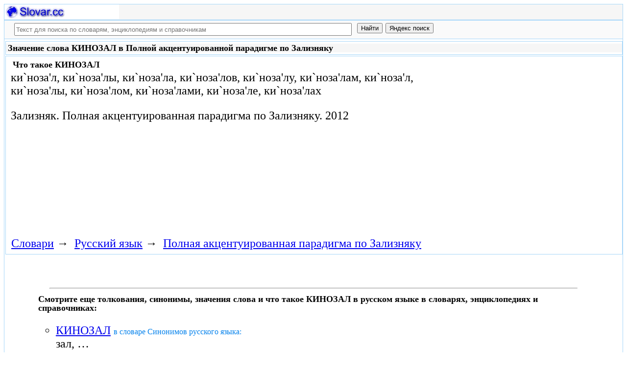

--- FILE ---
content_type: text/html; charset=utf-8
request_url: https://slovar.cc/rus/zaliznyak/1497424.html
body_size: 7256
content:
<!DOCTYPE html>
<html lang="ru">
<head>
<meta charset="UTF-8" /><meta name="viewport" content="width=device-width, initial-scale=1" /><title>КИНОЗАЛ - Полная акцентуированная парадигма по Зализняку - Русский язык - Slovar.cc</title><meta name="description" content="ки`ноза&#39;л, ки`ноза&#39;лы, ки`ноза&#39;ла, ки`ноза&#39;лов, ки`ноза&#39;лу, ки`ноза&#39;лам, ки`ноза&#39;л, ки`ноза&#39;лы, ки`ноза&#39;лом, ки`ноза&#39;лами, ки`ноза&#39;ле, ки`ноза&#39;лах" /><meta name="robots" content="index, follow" /><meta name="keywords" content="кинозал" /><link href="/favicon.ico" rel="shortcut icon" type="image/x-icon" /><link rel="prev" href="https://slovar.cc/rus/zaliznyak/1497423.html" /><link rel="next" href="https://slovar.cc/rus/zaliznyak/1497425.html" /><link rel="canonical" href="https://slovar.cc/rus/zaliznyak/1497424.html" /><meta name="revisit-after" content="1 days" /><meta name="rating" content="safe for kids" /><link rel="contents" href="https://slovar.cc/rus/zaliznyak.html" /><link rel="index" href="https://slovar.cc/rus/zaliznyak.html" /><link rel="toc" href="https://slovar.cc/rus/zaliznyak.html" /><link rel="section" href="https://slovar.cc/rus.html" /><link rel="subsection" href="https://slovar.cc/rus/zaliznyak.html" /><meta property="og:title" content="КИНОЗАЛ" /><meta property="og:type" content="article" /><meta property="og:url" content="https://slovar.cc/rus/zaliznyak/1497424.html" /><meta property="og:image" content="https://slovar.cc/images/slovar.jpg" /><meta property="og:description" content="ки`ноза&#39;л, ки`ноза&#39;лы, ки`ноза&#39;ла, ки`ноза&#39;лов, ки`ноза&#39;лу, ки`ноза&#39;лам, ки`ноза&#39;л, ки`ноза&#39;лы, ки`ноза&#39;лом, ки`ноза&#39;лами, ки`ноза&#39;ле, ки`ноза&#39;лах.." /><meta property="og:site_name" content="Словари, энциклопедии и справочники - бесплатно Онлайн - Slovar.cc" />
<style>
body{margin:8px;padding:0;color:#000;background-color:#fff;font-size:24px}
table,tr,td{border:0;margin:0;padding:0}p{margin:0 0 1em 0;border:1px}h1,h2,h3{line-height:1;font-size:18px;margin:4px;padding:0}input{margin:.4em 0 0 0}li{list-style:circle}
#page{border:solid #a7d7f9;border-width:0 1px;max-width:1280px;min-width:300px;margin:0 auto}
#head{background-color:#f6f6f6;padding-bottom:1px}.header{font-size:18px;text-align:left}
#search{min-height:35px;max-height:140px;background-color:#fafafa;padding-bottom:1px;margin:0 auto}
#foot{background-color:#f6f6f6;padding:10px}#foot p{margin:1em 0}#head,#foot,#search{border:solid #a7d7f9;border-width:1px 0}
.inpsrchdv{width:90%;min-height:35px;max-height:140px;margin:0 10px}.frmsrch{width:100%;min-height:35px;max-height:140px;margin:0 5px;border:0}.inpsrch{width:60%;height:20px;margin:5px 5px}
.content-wrapper{background-color:#fff;padding:2px}.clear{clear:both}.ofhid{overflow:hidden}
.pb{width:100%;vertical-align:top;border:1px solid #a7d7f9;margin:2px auto}.pbh{width:100%;vertical-align:top;background-color:#f6f6f6}
.favorites{color:#F00;font-size:18px}.favoritestop{color:#F00;font-size:16px}.addtofavs{width:250px;margin:0 0 0 10px;padding:0;display:table-cell;vertical-align:top}
.sharings{margin:10px}.sharing-buttons{display:table}
.img-container{position:relative;height:0;overflow:hidden;background-color:#f6f6f6}.img-container img, .img-container a{position:absolute;top:0;left:0;width:100%}
.img-container-wrapper{max-width:234px;max-height:30px}.ratio-39-5{padding-bottom:12.821%}
hr{width:95%}.content-text{max-width:856px;float:left;vertical-align:top;padding:4px 10px 4px 10px}.word-title,.article-title{font-weight:bold;font-size:18px}.transcription{font-weight:bold;font-size:18px}
.adg1 {width:234px;height:60px}
@media(min-width:400px){.adg1{width:320px;height:50px}}
@media(min-width:500px){.adg1{width:468px;height:60px}}
@media(min-width:800px){.adg1{width:728px;height:90px}}
@media(min-width:1260px){.adg1{width:336px;height:280px}}
.adg2{width:234px;height:60px}
@media(min-width:750px){.adg2{width:728px;height:90px}}
.yandr2{overflow:hidden;float:left;width:320px}
@media(max-width:1220px){.yandr2{display:none}}
ul#relateditemlist{margin-left:0}ul#relateditemlist li{margin-bottom:10px}#relateditemlist span{font-size:16px;color:#0080ec}#relateditemlist span.highlight{font-weight:bold;font-size:24px;color:#000}
ul.bc-list{margin:0;padding:8px;list-style:none}ul.bc-list li{display:inline;margin:0;padding:3px;list-style:none}
@media screen and (max-width:600px){
ul{padding-left:18px}.vocab-group{width:260px;padding:5px}.favorites,.favoritestop{display:none}
}
@media screen and (max-width:400px){
nav span,.nextprev a{display:block;margin:8px 0}#yashare{display:none}
}
</style>
<!--[if lt IE 8]><link rel="stylesheet" href="/templates/slovar/svie.css" type="text/css" /><![endif]-->
<!--[if gte IE 8]><link rel="stylesheet" href="/templates/slovar/svie8.css" type="text/css" /><![endif]-->
<link href="/favicon.ico" rel="shortcut icon" type="image/x-icon" /><link href="/favicon.ico" rel="icon" type="image/x-icon" />

<script async src="https://www.googletagmanager.com/gtag/js?id=G-1M3WY7GQ0V"></script>
<script>
  window.dataLayer = window.dataLayer || [];
  function gtag(){dataLayer.push(arguments);}
  gtag('js', new Date());

  gtag('config', 'G-1M3WY7GQ0V');
</script>
<script>
function add_to_favorite(a,lang,fav_title)
{var d=document,du=d.location,dt=d.title,s=d.createElement('div').style,isFirefox35=((navigator.userAgent.toLowerCase().indexOf('firefox')!=-1)&&(s.wordWrap!==undefined)&&(s.MozTransform!==undefined));try
{window.external.AddFavorite(du,"Slovar.cc: "+dt);}
catch(e)
{if((typeof(opera)=="object")||(window.opera)||(isFirefox35))
{a.href=du;a.rel="sidebar";a.title="Slovar.cc: "+dt;return true;}
else
{if(lang=='ru')
alert('Нажмите Ctrl-D для добавления в Избранное / Закладки. \nPress Ctrl-D to add to your Favourites / Bookmarks.');else
alert('Press Ctrl-D to add to your Favourites / Bookmarks');}}
return false;}
</script>
<script>window.yaContextCb=window.yaContextCb||[]</script>
<script src="https://yandex.ru/ads/system/context.js" async></script>
</head>
<body>

<div id="page">
  <header id="head">
    <div class="header">
		<div class="img-container-wrapper">
			<div class="img-container ratio-39-5">
				<a href="https://slovar.cc/" title="Словари, энциклопедии и справочники - Slovar.cc"><img src="/images/slovar_logo.webp" alt="Словари, энциклопедии и справочники - Slovar.cc" /></a>
			</div>
		</div>
		<div class="clear"></div>
    </div>
  </header>
  <header id="search">
	<div class="inpsrchdv">

<form action="/index.php" method="post" class="frmsrch" name="sform" id="sform">
<input class="inpsrch" name="searchword" id="searchword" maxlength="100" type="text" placeholder="Текст для поиска по словарям, энциклопедиям и справочникам" title="Текст для поиска по словарям, энциклопедиям и справочникам" />
<input type="submit" value="Найти" onClick="this.form.searchword.focus();" style="vertical-align:top;" />
<input type="button" value="Яндекс поиск" onClick="var v=document.getElementById('searchword').value;this.form.action='/yandex-search/';this.form.method='get';if(v!='Текст для поиска по словарям, энциклопедиям и справочникам') document.getElementById('text').value=v;this.form.submit();" style="vertical-align:top;" />
<input type="hidden" name="task" value="search" />
<input type="hidden" name="option" value="com_search" />
<input type="hidden" name="text" id="text" value="" />
<input type="hidden" name="searchid" id="searchid" value="2197780" />
<input type="hidden" name="web" id="web" value="0" />
</form>
	</div>
  </header>
  <div class="clear"></div>
  <section class="content-wrapper">
		

		<article>
<div class="pb"><div class="pbh"><h1>Значение слова КИНОЗАЛ в Полной акцентуированной парадигме по Зализняку</h1></div></div><div class="pb">
	<div class="content-text">
<div itemscope="itemscope" itemtype="http://schema.org/ScholarlyArticle">	<h2>Что такое <span itemprop="headline" class="word-title">КИНОЗАЛ</span></h2>
	<div itemprop="articleBody">
<p>ки`ноза&#39;л, ки`ноза&#39;лы, ки`ноза&#39;ла, ки`ноза&#39;лов, ки`ноза&#39;лу, ки`ноза&#39;лам, ки`ноза&#39;л, ки`ноза&#39;лы, ки`ноза&#39;лом, ки`ноза&#39;лами, ки`ноза&#39;ле, ки`ноза&#39;лах</p>	</div>


<p>
	<span itemprop="references">Зализняк.</span>
	<span itemprop="source">Полная акцентуированная парадигма по Зализняку.</span>
	<span itemprop="datePublished">2012</span>
	<meta itemprop="articleSection" content="Русский язык">
	<meta itemprop="articleSection" content="Полная акцентуированная парадигма по Зализняку">
	<meta itemprop="inLanguage" content="ru">
</p>

</div></div>
<div style="float:left">
<br>
<script async src="//pagead2.googlesyndication.com/pagead/js/adsbygoogle.js"></script>
<ins class="adsbygoogle adg1"
     style="display:block"
     data-full-width-responsive="true"
     data-ad-client="ca-pub-9490095313813764"
     data-alternate-ad-url="https://slovar-vocab.com/html/sl_alt_article_yandex_11.html"
     data-ad-slot="8326268040"
     data-ad-format="auto"></ins>
<script>
(adsbygoogle = window.adsbygoogle || []).push({});
</script>
<br><br>
</div>
<div class="clear"></div>
<div id="yandex_rtb_R-A-260551-1" style="margin-left:8px;overflow:hidden"></div>
<script>window.yaContextCb.push(()=>{
  Ya.Context.AdvManager.render({
    renderTo: 'yandex_rtb_R-A-260551-1',
    blockId: 'R-A-260551-1'
  })
})</script>
<nav class="nav-bc"><ul itemscope itemtype="http://schema.org/BreadcrumbList" class="bc-list"><li itemprop="itemListElement" itemscope itemtype="http://schema.org/ListItem">
<a itemprop="item" href="https://slovar.cc/">
<span itemprop="name">Словари</span></a>
<meta itemprop="position" content="1"> &rarr; 
</li>
<li itemprop="itemListElement" itemscope itemtype="http://schema.org/ListItem">
<a itemprop="item" href="/rus.html">
<span itemprop="name">Русский язык</span></a>
<meta itemprop="position" content="2"> &rarr; 
</li>
<li itemprop="itemListElement" itemscope itemtype="http://schema.org/ListItem">
<a itemprop="item" href="/rus/zaliznyak.html">
<span itemprop="name">Полная акцентуированная парадигма по Зализняку</span></a>
<meta itemprop="position" content="3">
</li>
</ul></nav></div>
</article><br>
<br>
<aside style="margin-left:5%; margin-right:5%; text-align:left;"><hr><h3 class="related">Смотрите еще толкования, синонимы, значения слова и что такое КИНОЗАЛ в русском языке в словарях, энциклопедиях и справочниках:</h3><ul id="relateditemlist">
<li><a href="/rus/sinonim/1249510.html">КИНОЗАЛ</a> <span>в словаре Синонимов русского языка:</span><br>зал, &hellip;</li>
<li><a href="/rus/efremova-slovo/1109474.html">КИНОЗАЛ</a> <span>в Новом толково-словообразовательном словаре русского языка Ефремовой:</span><br>м. Зал, где демонстрируются &hellip;</li>
<li><a href="/rus/lopatin/995367.html">КИНОЗАЛ</a> <span>в Словаре русского языка Лопатина:</span><br>киноз`ал, &hellip;</li>
<li><a href="/rus/orfo-rus/834548.html">КИНОЗАЛ</a> <span>в Полном орфографическом словаре русского языка:</span><br>кинозал, &hellip;</li>
<li><a href="/rus/orfo/672113.html">КИНОЗАЛ</a> <span>в Орфографическом словаре:</span><br>киноз`ал, &hellip;</li>
<li><a href="/rus/efremova-tolk/294104.html">КИНОЗАЛ</a> <span>в Толковом словаре Ефремовой:</span><br>кинозал м. Зал, где демонстрируются &hellip;</li>
<li><a href="/rus/efremova/169623.html">КИНОЗАЛ</a> <span>в Новом словаре русского языка Ефремовой:</span><br>м. Зал, где демонстрируются &hellip;</li>
<li><a href="/rus/tolk/40063.html">КИНОЗАЛ</a> <span>в Большом современном толковом словаре русского языка:</span><br>м. Зал, где демонстрируются &hellip;</li>
<li><a href="/ses/ginnes/2513466.html">САМЫЕ БОЛЬШИЕ;"КИНЕПОЛИС"</a> <span>в Книге рекордов Гиннеса 1998 года:</span><br>Кинеполис&quot;, Брюссель, Бельгия, является крупнейшим в мире кинокомплексом.Он включает в себя 26 кинотеатров вместимостью от 160 до 700 человек иеще &hellip;</li>
<li><a href="/rel/drevo/2298701.html">ВЛАДИВОСТОКСКИЙ КАЗАНСКИЙ ХРАМ</a> <span>в Православной энциклопедии Древо:</span><br>Открытая православная энциклопедия &quot;ДРЕВО&quot;. Храм в честь Казанской иконы Божией Матери в г. Владивосток ( Центральное благочиние Владивостокской епархии ). &hellip;</li>
<li><a href="/rel/drevo/2298689.html">ВИФАНСКАЯ ДУХОВНАЯ СЕМИНАРИЯ</a> <span>в Православной энциклопедии Древо:</span><br>Открытая православная энциклопедия &quot;ДРЕВО&quot;. Вифанская Православная Духовная Семинария Адрес: 141311, Россия, Московская обл., г. Сергиев Посад, ул. Маслиева, 25. Спасо-Вифанский &hellip;</li>
<li><a href="/enc/bse/2011852.html">ЛЕНИНСКИЙ МЕМОРИАЛ</a> <span>в Большой советской энциклопедии, БСЭ:</span><br>мемориал в Ульяновске, общественное здание, построенное в 1967-70 в ознаменование 100-летия со дня рождения В. И. Ленина (архитекторы Б. С. &hellip;</li>
<li><a href="/enc/bse/2003763.html">КЕМПИНГ</a> <span>в Большой советской энциклопедии, БСЭ:</span><br>(англ. camping, от camp - располагаться лагерем), летний лагерь для автотуристов с палатками или домиками легкого типа и местами для &hellip;</li>
<li><a href="/enc/slovar/1778064.html">КИНО</a> <span>в Энциклопедическом словаре:</span><br>, нескл., ср. 1. То же, что кинематография. Звуковое к. Документальное к. 2. То же, что фильм (во 2 знач.) &hellip;</li>
<li><a href="/rus/anagramma/1469256.html">АНКИЛОЗ</a> <span>в словаре Анаграмм:</span><br>кинозал - &hellip;</li>
<li><a href="/rus/sinonim/1340460.html">СТЕРЕОКИНОЗАЛ</a> <span>в словаре Синонимов русского языка:</span><br>зал, кинозал, &hellip;</li>
<li><a href="/rus/sinonim/1236677.html">ЗАЛ</a> <span>в словаре Синонимов русского языка:</span><br>аванзал, автозал, ападана, бинго-зал, дарбар, демзал, дурбар, зала, залец, зало, зальца, зальце, зальчик, кинозал, конкорс, конференц-зал, мантапа, мантапам, машзал, минизал, &hellip;</li>
<li><a href="/rus/ojegov/594245.html">КИНО...</a> <span>в Словаре русского языка Ожегова:</span><br>Первая часть сложных слов со знач. относящийся к кинематографии, к кино киногородок, киножурнал, кинозал, кинозвезда, кинозритель, киноискусство, кинокамера, кинокомедия, кинооператор, &hellip;</li>
</ul>
<div class="nextprev">
<h2>Полная акцентуированная парадигма по Зализняку</h2>
 <br>&larr; <a href="/rus/zaliznyak/1497423.html">КИНОЖУРНАЛ</a> &nbsp;&nbsp;&nbsp;&nbsp;<a href="/rus/zaliznyak/1497425.html">КИНОЗВЕЗДА</a>&rarr;
</div><hr></aside>

  </section>
  <br><br>

<!--noindex-->
<section class="sharings">
<div class="sharing-buttons">
<div id="yandex_rtb_R-A-260551-9"></div>
<script>window.yaContextCb.push(()=>{
  Ya.Context.AdvManager.renderFeed({
    renderTo: 'yandex_rtb_R-A-260551-9',
    blockId: 'R-A-260551-9'
  })
})</script>
</div>
<br /><br />
<div id="yashare" class="yashare-auto-init" data-yashareL10n="ru" data-yashareQuickServices="vkontakte,twitter,odnoklassniki,moimir" data-yashareTheme="counter"></div>
<br />
</section>
<!--/noindex-->

  <footer id="foot">

<script>
document.write('<a href="https://slovar.cc/contacts.html" rel="nofollow">Контакты</a>');
</script>
	<p>Copyright © 2010-2026 Словари, энциклопедии и справочники - Slovar.cc</p>

	<p>&copy; Разработка сайта: <a href="https://dev256.com/" target="_blank">dev256.com</a>.</p>

  </footer>
</div>




<!--noindex-->
<script>
(function (d, w, c) {
    (w[c] = w[c] || []).push(function() {
        try {
            w.yaCounter27967935 = new Ya.Metrika({id:27967935,webvisor:true,clickmap:true,trackLinks:true,accurateTrackBounce:true});
        } catch(e) { }
    });
    var n = d.getElementsByTagName("script")[0], s = d.createElement("script"), f = function () { n.parentNode.insertBefore(s, n); };
    s.type = "text/javascript";
    s.async = true;
    s.src = (d.location.protocol == "https:" ? "https:" : "http:") + "//mc.yandex.ru/metrika/watch.js";
    if (w.opera == "[object Opera]") {
        d.addEventListener("DOMContentLoaded", f, false);
    } else { f(); }
})(document, window, "yandex_metrika_callbacks");
</script>
<noscript><div><img src="//mc.yandex.ru/watch/27967935" style="position:absolute; left:-9999px;" alt="" /></div></noscript>
<script>
(function() {

var d=document,docElem=d.documentElement,w=window,b=d.body,yash=d.getElementById('yashare'),yash_n=1,fsc=w.onscroll||function(){};
function getCoords(elem){
var box=elem.getBoundingClientRect();
var scrollTop=w.pageYOffset||docElem.scrollTop||b.scrollTop,scrollLeft=w.pageXOffset||docElem.scrollLeft||b.scrollLeft;
var clientTop=docElem.clientTop||b.clientTop||0,clientLeft=docElem.clientLeft||b.clientLeft||0;
var top=box.top+scrollTop-clientTop,left=box.left+scrollLeft-clientLeft;
return{top:Math.round(top),left:Math.round(left)};
}
function isVisible(elem){
var coords=getCoords(elem);
var windowTop=w.pageYOffset||docElem.scrollTop,windowBottom=windowTop+docElem.clientHeight;
coords.bottom=coords.top+elem.offsetHeight;
var topVisible=coords.top > windowTop && coords.top < windowBottom,bottomVisible=coords.bottom < windowBottom && coords.bottom > windowTop;
return topVisible||bottomVisible;
}
function crt_scr(url,enc)
{var sa=d.createElement('script'),p=d.getElementsByTagName('script')[0];sa.type='text/javascript';sa.async=true;sa.src=url;if(enc) sa.charset="utf-8";p.parentNode.insertBefore(sa,p);}
function showVisible()
{
	if(yash_n){if(isVisible(yash)){yash_n=0;crt_scr("//yastatic.net/share/share.js",1);}}
	fsc();
}
w.onscroll=showVisible;
// showVisible();

})();
</script>
<!--/noindex-->
</body>
</html>


--- FILE ---
content_type: text/html; charset=utf-8
request_url: https://www.google.com/recaptcha/api2/aframe
body_size: 269
content:
<!DOCTYPE HTML><html><head><meta http-equiv="content-type" content="text/html; charset=UTF-8"></head><body><script nonce="xCYZknLmXU-sM9BxVP0D0g">/** Anti-fraud and anti-abuse applications only. See google.com/recaptcha */ try{var clients={'sodar':'https://pagead2.googlesyndication.com/pagead/sodar?'};window.addEventListener("message",function(a){try{if(a.source===window.parent){var b=JSON.parse(a.data);var c=clients[b['id']];if(c){var d=document.createElement('img');d.src=c+b['params']+'&rc='+(localStorage.getItem("rc::a")?sessionStorage.getItem("rc::b"):"");window.document.body.appendChild(d);sessionStorage.setItem("rc::e",parseInt(sessionStorage.getItem("rc::e")||0)+1);localStorage.setItem("rc::h",'1767856062191');}}}catch(b){}});window.parent.postMessage("_grecaptcha_ready", "*");}catch(b){}</script></body></html>